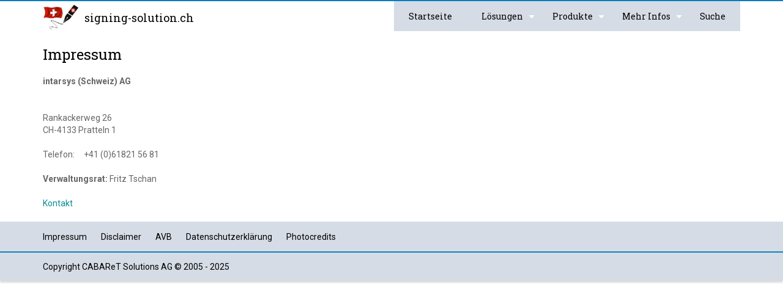

--- FILE ---
content_type: text/html; charset=UTF-8
request_url: https://www.signing-solution.ch/de/impressum
body_size: 16064
content:

<?php
?>

<!DOCTYPE html>
<html lang="de" dir="ltr" prefix="content: http://purl.org/rss/1.0/modules/content/  dc: http://purl.org/dc/terms/  foaf: http://xmlns.com/foaf/0.1/  og: http://ogp.me/ns#  rdfs: http://www.w3.org/2000/01/rdf-schema#  schema: http://schema.org/  sioc: http://rdfs.org/sioc/ns#  sioct: http://rdfs.org/sioc/types#  skos: http://www.w3.org/2004/02/skos/core#  xsd: http://www.w3.org/2001/XMLSchema# ">
  <head>
    <meta charset="utf-8" />
<meta name="Generator" content="Drupal 8 (https://www.drupal.org)" />
<meta name="MobileOptimized" content="width" />
<meta name="HandheldFriendly" content="true" />
<meta name="viewport" content="width=device-width, initial-scale=1.0" />
<link rel="shortcut icon" href="/sites/default/files/favicon.ico" type="image/vnd.microsoft.icon" />
<link rel="alternate" hreflang="de" href="https://www.signing-solution.ch/de/impressum" />
<link rel="canonical" href="/de/impressum" />
<link rel="shortlink" href="/de/node/45" />
<link rel="revision" href="/de/impressum" />

    <title>Impressum | signing-solution.ch</title>
    <style media="all">
@import url("/core/themes/stable/css/system/components/ajax-progress.module.css?ob11e2");
@import url("/core/themes/stable/css/system/components/align.module.css?ob11e2");
@import url("/core/themes/stable/css/system/components/autocomplete-loading.module.css?ob11e2");
@import url("/core/themes/stable/css/system/components/fieldgroup.module.css?ob11e2");
@import url("/core/themes/stable/css/system/components/container-inline.module.css?ob11e2");
@import url("/core/themes/stable/css/system/components/clearfix.module.css?ob11e2");
@import url("/core/themes/stable/css/system/components/details.module.css?ob11e2");
@import url("/core/themes/stable/css/system/components/hidden.module.css?ob11e2");
@import url("/core/themes/stable/css/system/components/item-list.module.css?ob11e2");
@import url("/core/themes/stable/css/system/components/js.module.css?ob11e2");
@import url("/core/themes/stable/css/system/components/nowrap.module.css?ob11e2");
@import url("/core/themes/stable/css/system/components/position-container.module.css?ob11e2");
@import url("/core/themes/stable/css/system/components/progress.module.css?ob11e2");
@import url("/core/themes/stable/css/system/components/reset-appearance.module.css?ob11e2");
@import url("/core/themes/stable/css/system/components/resize.module.css?ob11e2");
@import url("/core/themes/stable/css/system/components/sticky-header.module.css?ob11e2");
@import url("/core/themes/stable/css/system/components/tabledrag.module.css?ob11e2");
@import url("/core/themes/stable/css/system/components/tablesort.module.css?ob11e2");
@import url("/core/themes/stable/css/system/components/tree-child.module.css?ob11e2");
</style>
<style media="all">
@import url("/core/themes/classy/css/components/node.css?ob11e2");
@import url("/core/themes/classy/css/components/messages.css?ob11e2");
@import url("/themes/multipurpose_business_theme/includes/bootstrap/css/bootstrap.min.css?ob11e2");
@import url("/themes/multipurpose_business_theme/includes/bootstrap/css/docs.min.css?ob11e2");
@import url("/themes/multipurpose_business_theme/includes/owl/owl.carousel.css?ob11e2");
@import url("/themes/multipurpose_business_theme/includes/owl/owl.theme.css?ob11e2");
@import url("/themes/multipurpose_business_theme/includes/colorbox/colorbox.css?ob11e2");
@import url("/themes/multipurpose_business_theme/includes/flexslider/flexslider.css?ob11e2");
@import url("/themes/multipurpose_business_theme/css/sm-core-css.css?ob11e2");
@import url("/themes/multipurpose_business_theme/css/base.css?ob11e2");
@import url("/themes/multipurpose_business_theme/css/font-awesome.css?ob11e2");
@import url("/themes/multipurpose_business_theme/css/custom-style.css?ob11e2");
@import url("/themes/multipurpose_business_theme/css/custom-media.css?ob11e2");
</style>

    
<!--[if lte IE 8]>
<script src="/core/assets/vendor/html5shiv/html5shiv.min.js?v=3.7.3"></script>
<![endif]-->

  </head>
  <body class="path-node page-node-type-page">
    <a href="#main-content" class="visually-hidden focusable skip-link">
      Direkt zum Inhalt
    </a>
    
    
<!-- Header and Navbar -->
<header class="main-header">
  
  <div class="nav-hr hidden-sm"></div>

  <nav class="navbar navbar-default" role="navigation">
    <div class="container">
      <div class="row">
      <div class="navbar-header col-md-3">
        <button type="button" class="navbar-toggle" data-toggle="collapse" data-target="#main-navigation">
          <span></span>
          <!-- <span class="sr-only">Toggle navigation</span>
          <span class="icon-bar"></span>
          <span class="icon-bar"></span>
          <span class="icon-bar"></span> -->
        </button>
                    <div class="region region-header">
    <div id="block-multipurpose-business-theme-branding" class="site-branding block block-system block-system-branding-block">
  
    
        <div class="brand logo">
      <a href="/de" title="Startseite" rel="home" class="site-branding__logo">
        <img src="/sites/default/files/logo_0_0.jpg" alt="Startseite" />
      </a>
    </div>
        <div class="brand site-name">
              <div class="site-branding__name">
          <a href="/de" title="Startseite" rel="home">signing-solution.ch</a>
        </div>
                </div>
  </div>

  </div>

              </div>

 	  
      <!-- Navigation -->
      <div class="col-md-9">
                    <div class="region region-primary-menu">
    <nav role="navigation" aria-labelledby="block-multipurpose-business-theme-main-menu-menu" id="block-multipurpose-business-theme-main-menu">
            
  <h2 class="visually-hidden">Main navigation</h2>
  

        
              <ul class="sm menu-base-theme" id="main-menu"  class="menu nav navbar-nav">
                      <li>
        <a href="/de" data-drupal-link-system-path="&lt;front&gt;">Startseite</a>
                  </li>
                  <li>
        <a href="" data-target="#" data-toggle="dropdown">Lösungen</a>
                                  <ul>
                      <li>
        <a href="/de/signature" data-drupal-link-system-path="node/27">Signaturen</a>
                  </li>
                  <li>
        <a href="/de/siegel" data-drupal-link-system-path="node/28">Siegel</a>
                  </li>
                  <li>
        <a href="/de/Zeitstempel" title="Qualifizierte Zeitstempel" data-drupal-link-system-path="node/29">Zeitstempel</a>
                  </li>
                  <li>
        <a href="/de/Authentifizierung" data-drupal-link-system-path="node/30">Authentifizierung</a>
                  </li>
                  <li>
        <a href="/de/pdf" data-drupal-link-system-path="node/31">PDF und PDF/A</a>
                  </li>
                  <li>
        <a href="/de/e-Rechnung" data-drupal-link-system-path="node/82">Elektronische Rechnung</a>
                  </li>
                  <li>
        <a href="/de/Genehmigung-Signatur-Workflow" data-drupal-link-system-path="node/87">Signatur im Workflow</a>
                  </li>
        </ul>
  
            </li>
                  <li>
        <a href="" data-target="#" data-toggle="dropdown">Produkte</a>
                                  <ul>
                      <li>
        <a href="/de/product/slCC_client" data-drupal-link-system-path="node/78">Sign Live! signature client</a>
                  </li>
                  <li>
        <a href="/de/product/slCC_server" data-drupal-link-system-path="node/79">Sign Live! signature server</a>
                  </li>
                  <li>
        <a href="/de/signature/cloud-suite" data-drupal-link-system-path="node/37">Sign Live! cloud suite gears</a>
                  </li>
                  <li>
        <a href="/de/product/slCC_tss" data-drupal-link-system-path="node/80">Sign Live! time stamping server</a>
                  </li>
                  <li>
        <a href="/de/product/pdfa_live" data-drupal-link-system-path="node/38">PDF/A Live! client / server</a>
                  </li>
        </ul>
  
            </li>
                  <li>
        <a href="" data-target="#" data-toggle="dropdown">Mehr Infos</a>
                                  <ul>
                      <li>
        <a href="/de/node/1" data-drupal-link-system-path="node/1">Unternehmen</a>
                  </li>
                  <li>
        <a href="/de/referenzen" data-drupal-link-system-path="referenzen">Referenzen</a>
                  </li>
                  <li>
        <a href="/de/partner" data-drupal-link-system-path="partner">Partner</a>
                  </li>
                  <li>
        <a href="/de/verbaende" title="Verbände" data-drupal-link-system-path="verbaende">Verbände</a>
                  </li>
                  <li>
        <a href="/de/contact" data-drupal-link-system-path="contact">Kontakt</a>
                  </li>
        </ul>
  
            </li>
                  <li>
        <a href="/de/search" title="signing-solution.ch durchsuchen" data-drupal-link-system-path="search">Suche</a>
                  </li>
        </ul>
  


  </nav>

  </div>

            
      <!-- Search -->	  
          
      <!-- End Search --> 		
      </div>
      <!--End Navigation -->
	
	  
      </div>
    </div>
  </nav>

</header>
<!--End Header & Navbar -->


<!-- Start Slider -->
<!-- End Slider -->

<!--Highlighted-->
      <div class="container">
      <div class="row">
        <div class="col-md-12">
            <div class="region region-highlighted">
    


  </div>

        </div>
      </div>
    </div>
  <!--End Highlighted-->


<!-- Page Title -->
  <div id="page-title">
    <div id="page-title-inner">
      <!-- start: Container -->
      <div class="container">
          <div class="region region-page-title">
    <div id="block-multipurpose-business-theme-page-title" class="block block-core block-page-title-block">
  
    
      
  <h1 class="js-quickedit-page-title"><span property="schema:name">Impressum</span>
</h1>


  </div>

  </div>

      </div>
    </div>
  </div>
<!-- End Page Title ---- >


<!-- layout -->
<div id="wrapper">
  <!-- start: Container -->
  <div class="container">
    
    <!--Content top-->
          <!--End Content top-->
    
    <!--start:content -->
    <div class="row">
      <div class="col-md-12"></div>
    </div>

    <div class="row layout">
      <!--- Start Left SideBar -->
            <!---End Right SideBar -->

      <!--- Start content -->
              <div class="content_layout">
          <div class=col-md-12>
              <div class="region region-content">
    <div id="block-multipurpose-business-theme-content" class="block block-system block-system-main-block">
  
    
      
<article data-history-node-id="45" role="article" about="/de/impressum" typeof="schema:WebPage" class="node node--type-page node--view-mode-full">

  
      <span property="schema:name" content="Impressum" class="hidden"></span>


  
  <div class="node__content">
    
            <div property="schema:text"><p><strong>intarsys (Schweiz) AG</strong></p>

<p><br />
Rankackerweg 26<br />
CH-4133 Pratteln 1</p>

<p>Telefon:&nbsp;&nbsp;&nbsp;&nbsp; +41 (0)61821 56 81</p>

<p><strong>Verwaltungsrat:</strong> Fritz Tschan</p>

<p><a href="/de/contact">Kontakt</a></p>
</div>
      
  </div>

</article>

  </div>

  </div>

          </div>
        </div>
            <!---End content -->

      <!--- Start Right SideBar -->
            <!---End Right SideBar -->
      
    </div>
    <!--End Content -->

    <!--Start Content Bottom-->
        <!--End Content Bottom-->
  </div>
</div>
<!-- End layout -->


<!-- topwidget Widget -->
<!--End topwidget Widget -->


<!-- Portfolio Widget -->
<!--End Portfolio Widget -->


<!-- Start Skills -->
  <!--End skills -->


<!--showcase-->
<!--End showcase-->


<!-- Start pricetable -->
<!--End pricetable -->


<!--- Start testimonials -->
<!---End testimonials -->


<!-- Start features -->
  <!--End features -->


<!-- Start bottom -->
<!--End Bottom -->


<!-- start: Footer -->
<!--End Footer -->

<!-- Start Footer Menu -->
  <div class="footer-menu">
    <div class="container">
      <div class="row">
        <div class="col-md-6">
            <div class="region region-footer-menu">
    <nav role="navigation" aria-labelledby="block-footermenu-menu" id="block-footermenu">
            
  <h2 class="visually-hidden">Footer menu</h2>
  

        
              <ul class="menu">
                    <li class="menu-item menu-item--active-trail">
        <a href="/de/impressum" data-drupal-link-system-path="node/45" class="is-active">Impressum</a>
              </li>
                <li class="menu-item">
        <a href="/de/Disclaimer" data-drupal-link-system-path="node/46">Disclaimer</a>
              </li>
                <li class="menu-item">
        <a href="/de/AVB" data-drupal-link-system-path="node/47">AVB</a>
              </li>
                <li class="menu-item">
        <a href="/de/Datenschutzrichtlinie" data-drupal-link-system-path="node/49">Datenschutzerklärung</a>
              </li>
                <li class="menu-item">
        <a href="/de/Photocredits" data-drupal-link-system-path="node/50">Photocredits</a>
              </li>
        </ul>
  


  </nav>

  </div>

        </div>
      </div>
    </div>
  </div>
<!-- End Footer Menu -->

<div class="nav-hr hidden-sm"></div>

<div class="copyright">
  <div class="container">
    <div class="row">

      <!-- Copyright -->
      <div class="col-sm-6 col-md-6">
        <p>Copyright CABAReT Solutions AG © 2005 - 2025</p>
      </div>
      <!-- End Copyright -->
      
    </div>
  </div>
</div>

<!-- Google map -->
<!-- End Google map -->
    
    <script type="application/json" data-drupal-selector="drupal-settings-json">{"path":{"baseUrl":"\/","scriptPath":null,"pathPrefix":"de\/","currentPath":"node\/45","currentPathIsAdmin":false,"isFront":false,"currentLanguage":"de"},"pluralDelimiter":"\u0003","ajaxPageState":{"libraries":"classy\/messages,classy\/node,core\/html5shiv,multipurpose_business_theme\/bootstrap,multipurpose_business_theme\/colorbox,multipurpose_business_theme\/flexslider,multipurpose_business_theme\/global-components,multipurpose_business_theme\/owl,multipurpose_business_theme\/quicksand,system\/base","theme":"multipurpose_business_theme","theme_token":null},"ajaxTrustedUrl":[],"user":{"uid":0,"permissionsHash":"01cb99df235731121b893eb3be1dc6f87265e52b1274c71bf98083bb8dbd7dbc"}}</script>
<script src="/core/assets/vendor/domready/ready.min.js?v=1.0.8"></script>
<script src="/core/assets/vendor/jquery/jquery.min.js?v=2.1.4"></script>
<script src="/core/assets/vendor/jquery-once/jquery.once.min.js?v=2.1.1"></script>
<script src="/core/misc/drupalSettingsLoader.js?v=8.1.7"></script>
<script src="/sites/default/files/languages/de_fFqSrFGzFpbaxCxy9WqjNzfsO7uBSrXM3rT1HeZyB5A.js?ob11e2"></script>
<script src="/core/misc/drupal.js?v=8.1.7"></script>
<script src="/core/misc/progress.js?v=8.1.7"></script>
<script src="/core/modules/responsive_image/js/responsive_image.ajax.js?v=8.1.7"></script>
<script src="/core/misc/ajax.js?v=8.1.7"></script>
<script src="/themes/multipurpose_business_theme/includes/bootstrap/js/bootstrap.min.js?v=1.x"></script>
<script src="/themes/multipurpose_business_theme/includes/owl/owl.carousel.js?v=1.x"></script>
<script src="/themes/multipurpose_business_theme/includes/colorbox/jquery.colorbox-min.js?v=1.x"></script>
<script src="/themes/multipurpose_business_theme/includes/quicksand/jquery.easing.1.3.js?v=1.x"></script>
<script src="/themes/multipurpose_business_theme/includes/quicksand/jquery.quicksand.js?v=1.x"></script>
<script src="/themes/multipurpose_business_theme/includes/flexslider/jquery.flexslider-min.js?v=1.x"></script>
<script src="/themes/multipurpose_business_theme/js/jquery.smartmenus.min.js?ob11e2"></script>
<script src="/themes/multipurpose_business_theme/js/custom.js?ob11e2"></script>

  </body>
</html>


--- FILE ---
content_type: text/css
request_url: https://www.signing-solution.ch/themes/multipurpose_business_theme/includes/bootstrap/css/docs.min.css?ob11e2
body_size: 22556
content:
/*!
 * IE10 viewport hack for Surface/desktop Windows 8 bug
 * Copyright 2014-2015 Twitter, Inc.
 * Licensed under MIT (https://github.com/twbs/bootstrap/blob/master/LICENSE)
 */@-ms-viewport{width:device-width}@-o-viewport{width:device-width}@viewport{width:device-width}.hll{background-color:#ffc}.c{color:#999}.err{color:#A00;background-color:#FAA}.k{color:#069}.o{color:#555}.cm{color:#999}.cp{color:#099}.c1{color:#999}.cs{color:#999}.gd{background-color:#FCC;border:1px solid #C00}.ge{font-style:italic}.gr{color:red}.gh{color:#030}.gi{background-color:#CFC;border:1px solid #0C0}.go{color:#AAA}.gp{color:#009}.gu{color:#030}.gt{color:#9C6}.kc{color:#069}.kd{color:#069}.kn{color:#069}.kp{color:#069}.kr{color:#069}.kt{color:#078}.m{color:#F60}.s{color:#d44950}.na{color:#4f9fcf}.nb{color:#366}.nc{color:#0A8}.no{color:#360}.nd{color:#99F}.ni{color:#999}.ne{color:#C00}.nf{color:#C0F}.nl{color:#99F}.nn{color:#0CF}.nt{color:#2f6f9f}.nv{color:#033}.ow{color:#000}.w{color:#bbb}.mf{color:#F60}.mh{color:#F60}.mi{color:#F60}.mo{color:#F60}.sb{color:#C30}.sc{color:#C30}.sd{color:#C30;font-style:italic}.s2{color:#C30}.se{color:#C30}.sh{color:#C30}.si{color:#A00}.sx{color:#C30}.sr{color:#3AA}.s1{color:#C30}.ss{color:#FC3}.bp{color:#366}.vc{color:#033}.vg{color:#033}.vi{color:#033}.il{color:#F60}.css .nt+.nt,.css .o,.css .o+.nt{color:#999}/*!
 * Bootstrap Docs (http://getbootstrap.com)
 * Copyright 2011-2015 Twitter, Inc.
 * Licensed under the Creative Commons Attribution 3.0 Unported License. For
 * details, see https://creativecommons.org/licenses/by/3.0/.
 */body{position:relative}.table code{font-size:13px;font-weight:400}h2 code,h3 code,h4 code{background-color:inherit}.btn-outline{color:#563d7c;background-color:transparent;border-color:#563d7c}.btn-outline:active,.btn-outline:focus,.btn-outline:hover{color:#fff;background-color:#563d7c;border-color:#563d7c}.btn-outline-inverse{color:#fff;background-color:transparent;border-color:#cdbfe3}.btn-outline-inverse:active,.btn-outline-inverse:focus,.btn-outline-inverse:hover{color:#563d7c;text-shadow:none;background-color:#fff;border-color:#fff}.bs-docs-booticon{display:block;font-weight:500;color:#fff;text-align:center;cursor:default;background-color:#563d7c;border-radius:15%}.bs-docs-booticon-sm{width:30px;height:30px;font-size:20px;line-height:28px}.bs-docs-booticon-lg{width:144px;height:144px;font-size:108px;line-height:140px}.bs-docs-booticon-inverse{color:#563d7c;background-color:#fff}.bs-docs-booticon-outline{background-color:transparent;border:1px solid #cdbfe3}#skippy{display:block;padding:1em;color:#fff;background-color:#6f5499;outline:0}#skippy .skiplink-text{padding:.5em;outline:1px dotted}#content:focus{outline:0}.bs-docs-nav{margin-bottom:0;background-color:#fff;border-bottom:0}.bs-home-nav .bs-nav-b{display:none}.bs-docs-nav .navbar-brand,.bs-docs-nav .navbar-nav>li>a{font-weight:500;color:#563d7c}.bs-docs-nav .navbar-nav>.active>a,.bs-docs-nav .navbar-nav>.active>a:hover,.bs-docs-nav .navbar-nav>li>a:hover{color:#463265;background-color:#f9f9f9}.bs-docs-nav .navbar-toggle .icon-bar{background-color:#563d7c}.bs-docs-nav .navbar-header .navbar-toggle{border-color:#fff}.bs-docs-nav .navbar-header .navbar-toggle:focus,.bs-docs-nav .navbar-header .navbar-toggle:hover{background-color:#f9f9f9;border-color:#f9f9f9}.bs-docs-footer{padding-top:50px;padding-bottom:50px;margin-top:100px;color:#99979c;text-align:center;background-color:#2a2730}.bs-docs-footer a{color:#fff}.bs-docs-footer-links{padding-left:0;margin-bottom:20px}.bs-docs-footer-links li{display:inline-block}.bs-docs-footer-links li+li{margin-left:15px}@media (min-width:768px){.bs-docs-footer{text-align:left}.bs-docs-footer p{margin-bottom:0}}.bs-docs-header,.bs-docs-masthead{position:relative;padding:30px 0;color:#cdbfe3;text-align:center;text-shadow:0 1px 0 rgba(0,0,0,.1);background-color:#6f5499;background-image:-webkit-gradient(linear,left top,left bottom,from(#563d7c),to(#6f5499));background-image:-webkit-linear-gradient(top,#563d7c 0,#6f5499 100%);background-image:-o-linear-gradient(top,#563d7c 0,#6f5499 100%);background-image:linear-gradient(to bottom,#563d7c 0,#6f5499 100%);filter:progid:DXImageTransform.Microsoft.gradient(startColorstr='#563d7c', endColorstr='#6F5499', GradientType=0);background-repeat:repeat-x}.bs-docs-masthead .bs-docs-booticon{margin:0 auto 30px}.bs-docs-masthead h1{font-weight:300;line-height:1;color:#fff}.bs-docs-masthead .lead{margin:0 auto 30px;font-size:20px;color:#fff}.bs-docs-masthead .version{margin-top:-15px;margin-bottom:30px;color:#9783b9}.bs-docs-masthead .btn{width:100%;padding:15px 30px;font-size:20px}@media (min-width:480px){.bs-docs-masthead .btn{width:auto}}@media (min-width:768px){.bs-docs-masthead{padding:80px 0}.bs-docs-masthead h1{font-size:60px}.bs-docs-masthead .lead{font-size:24px}}@media (min-width:992px){.bs-docs-masthead .lead{width:80%;font-size:30px}}.bs-docs-header{margin-bottom:40px;font-size:20px}.bs-docs-header h1{margin-top:0;color:#fff}.bs-docs-header p{margin-bottom:0;font-weight:300;line-height:1.4}.bs-docs-header .container{position:relative}@media (min-width:768px){.bs-docs-header{padding-top:60px;padding-bottom:60px;font-size:24px;text-align:left}.bs-docs-header h1{font-size:60px;line-height:1}}@media (min-width:992px){.bs-docs-header h1,.bs-docs-header p{margin-right:380px}}.carbonad{width:auto!important;height:auto!important;padding:20px!important;margin:30px -15px -31px!important;overflow:hidden;font-size:13px!important;line-height:16px!important;text-align:left;background:0 0!important;border:solid #866ab3!important;border-width:1px 0!important}.carbonad-img{margin:0!important}.carbonad-tag,.carbonad-text{display:block!important;float:none!important;width:auto!important;height:auto!important;margin-left:145px!important;font-family:"Helvetica Neue",Helvetica,Arial,sans-serif!important}.carbonad-text{padding-top:0!important}.carbonad-tag{color:inherit!important;text-align:left!important}.carbonad-tag a,.carbonad-text a{color:#fff!important}.carbonad #azcarbon>img{display:none}@media (min-width:480px){.carbonad{width:330px!important;margin:20px auto!important;border-width:1px!important;border-radius:4px}.bs-docs-masthead .carbonad{margin:50px auto 0!important}}@media (min-width:768px){.carbonad{margin-right:0!important;margin-left:0!important}}@media (min-width:992px){.carbonad{position:absolute;top:0;right:15px;width:330px!important;padding:15px!important;margin:0!important}.bs-docs-masthead .carbonad{position:static}}.bs-docs-featurette{padding-top:40px;padding-bottom:40px;font-size:16px;line-height:1.5;color:#555;text-align:center;background-color:#fff;border-bottom:1px solid #e5e5e5}.bs-docs-featurette+.bs-docs-footer{margin-top:0;border-top:0}.bs-docs-featurette-title{margin-bottom:5px;font-size:30px;font-weight:400;color:#333}.half-rule{width:100px;margin:40px auto}.bs-docs-featurette h3{margin-bottom:5px;font-weight:400;color:#333}.bs-docs-featurette-img{display:block;margin-bottom:20px;color:#333}.bs-docs-featurette-img:hover{color:#337ab7;text-decoration:none}.bs-docs-featurette-img img{display:block;margin-bottom:15px}@media (min-width:480px){.bs-docs-featurette .img-responsive{margin-top:30px}}@media (min-width:768px){.bs-docs-featurette{padding-top:100px;padding-bottom:100px}.bs-docs-featurette-title{font-size:40px}.bs-docs-featurette .lead{max-width:80%;margin-right:auto;margin-left:auto}.bs-docs-featurette .img-responsive{margin-top:0}}.bs-docs-featured-sites{margin-right:-1px;margin-left:-1px}.bs-docs-featured-sites .col-xs-6{padding:1px}.bs-docs-featured-sites .img-responsive{margin-top:0}@media (min-width:768px){.bs-docs-featured-sites .col-sm-3:first-child img{border-top-left-radius:4px;border-bottom-left-radius:4px}.bs-docs-featured-sites .col-sm-3:last-child img{border-top-right-radius:4px;border-bottom-right-radius:4px}}.bs-examples .thumbnail{margin-bottom:10px}.bs-examples h4{margin-bottom:5px}.bs-examples p{margin-bottom:20px}@media (max-width:480px){.bs-examples{margin-right:-10px;margin-left:-10px}.bs-examples>[class^=col-]{padding-right:10px;padding-left:10px}}.bs-docs-sidebar.affix{position:static}@media (min-width:768px){.bs-docs-sidebar{padding-left:20px}}.bs-docs-sidenav{margin-top:20px;margin-bottom:20px}.bs-docs-sidebar .nav>li>a{display:block;padding:4px 20px;font-size:13px;font-weight:500;color:#767676}.bs-docs-sidebar .nav>li>a:focus,.bs-docs-sidebar .nav>li>a:hover{padding-left:19px;color:#563d7c;text-decoration:none;background-color:transparent;border-left:1px solid #563d7c}.bs-docs-sidebar .nav>.active:focus>a,.bs-docs-sidebar .nav>.active:hover>a,.bs-docs-sidebar .nav>.active>a{padding-left:18px;font-weight:700;color:#563d7c;background-color:transparent;border-left:2px solid #563d7c}.bs-docs-sidebar .nav .nav{display:none;padding-bottom:10px}.bs-docs-sidebar .nav .nav>li>a{padding-top:1px;padding-bottom:1px;padding-left:30px;font-size:12px;font-weight:400}.bs-docs-sidebar .nav .nav>li>a:focus,.bs-docs-sidebar .nav .nav>li>a:hover{padding-left:29px}.bs-docs-sidebar .nav .nav>.active:focus>a,.bs-docs-sidebar .nav .nav>.active:hover>a,.bs-docs-sidebar .nav .nav>.active>a{padding-left:28px;font-weight:500}.back-to-top,.bs-docs-theme-toggle{display:none;padding:4px 10px;margin-top:10px;margin-left:10px;font-size:12px;font-weight:500;color:#999}.back-to-top:hover,.bs-docs-theme-toggle:hover{color:#563d7c;text-decoration:none}.bs-docs-theme-toggle{margin-top:0}@media (min-width:768px){.back-to-top,.bs-docs-theme-toggle{display:block}}@media (min-width:992px){.bs-docs-sidebar .nav>.active>ul{display:block}.bs-docs-sidebar.affix,.bs-docs-sidebar.affix-bottom{width:213px}.bs-docs-sidebar.affix{position:fixed;top:20px}.bs-docs-sidebar.affix-bottom{position:absolute}.bs-docs-sidebar.affix .bs-docs-sidenav,.bs-docs-sidebar.affix-bottom .bs-docs-sidenav{margin-top:0;margin-bottom:0}}@media (min-width:1200px){.bs-docs-sidebar.affix,.bs-docs-sidebar.affix-bottom{width:263px}}.bs-docs-section{margin-bottom:60px}.bs-docs-section:last-child{margin-bottom:0}h1[id]{padding-top:20px;margin-top:0}.bs-callout{padding:20px;margin:20px 0;border:1px solid #eee;border-left-width:5px;border-radius:3px}.bs-callout h4{margin-top:0;margin-bottom:5px}.bs-callout p:last-child{margin-bottom:0}.bs-callout code{border-radius:3px}.bs-callout+.bs-callout{margin-top:-5px}.bs-callout-danger{border-left-color:#ce4844}.bs-callout-danger h4{color:#ce4844}.bs-callout-warning{border-left-color:#aa6708}.bs-callout-warning h4{color:#aa6708}.bs-callout-info{border-left-color:#1b809e}.bs-callout-info h4{color:#1b809e}.color-swatches{margin:0 -5px;overflow:hidden}.color-swatch{float:left;width:60px;height:60px;margin:0 5px;border-radius:3px}@media (min-width:768px){.color-swatch{width:100px;height:100px}}.color-swatches .gray-darker{background-color:#222}.color-swatches .gray-dark{background-color:#333}.color-swatches .gray{background-color:#555}.color-swatches .gray-light{background-color:#999}.color-swatches .gray-lighter{background-color:#eee}.color-swatches .brand-primary{background-color:#337ab7}.color-swatches .brand-success{background-color:#5cb85c}.color-swatches .brand-warning{background-color:#f0ad4e}.color-swatches .brand-danger{background-color:#d9534f}.color-swatches .brand-info{background-color:#5bc0de}.color-swatches .bs-purple{background-color:#563d7c}.color-swatches .bs-purple-light{background-color:#c7bfd3}.color-swatches .bs-purple-lighter{background-color:#e5e1ea}.color-swatches .bs-gray{background-color:#f9f9f9}.bs-team .team-member{line-height:32px;color:#555}.bs-team .team-member:hover{color:#333;text-decoration:none}.bs-team .github-btn{float:right;width:180px;height:20px;margin-top:6px}.bs-team img{float:left;width:32px;margin-right:10px;border-radius:4px}.bs-docs-browser-bugs td p{margin-bottom:0}.bs-docs-browser-bugs th:first-child{width:18%}.show-grid{margin-bottom:15px}.show-grid [class^=col-]{padding-top:10px;padding-bottom:10px;background-color:#eee;background-color:rgba(86,61,124,.15);border:1px solid #ddd;border:1px solid rgba(86,61,124,.2)}.bs-example{position:relative;padding:45px 15px 15px;margin:0 -15px 15px;border-color:#e5e5e5 #eee #eee;border-style:solid;border-width:1px 0;-webkit-box-shadow:inset 0 3px 6px rgba(0,0,0,.05);box-shadow:inset 0 3px 6px rgba(0,0,0,.05)}.bs-example:after{position:absolute;top:15px;left:15px;font-size:12px;font-weight:700;color:#959595;text-transform:uppercase;letter-spacing:1px;content:"Example"}.bs-example-padded-bottom{padding-bottom:24px}.bs-example+.highlight,.bs-example+.zero-clipboard+.highlight{margin:-15px -15px 15px;border-width:0 0 1px;border-radius:0}@media (min-width:768px){.bs-example{margin-right:0;margin-left:0;background-color:#fff;border-color:#ddd;border-width:1px;border-radius:4px 4px 0 0;-webkit-box-shadow:none;box-shadow:none}.bs-example+.highlight,.bs-example+.zero-clipboard+.highlight{margin-top:-16px;margin-right:0;margin-left:0;border-width:1px;border-bottom-right-radius:4px;border-bottom-left-radius:4px}.bs-example-standalone{border-radius:4px}}.bs-example .container{width:auto}.bs-example>.alert:last-child,.bs-example>.form-control:last-child,.bs-example>.jumbotron:last-child,.bs-example>.list-group:last-child,.bs-example>.navbar:last-child,.bs-example>.panel:last-child,.bs-example>.progress:last-child,.bs-example>.table-responsive:last-child>.table,.bs-example>.table:last-child,.bs-example>.well:last-child,.bs-example>blockquote:last-child,.bs-example>ol:last-child,.bs-example>p:last-child,.bs-example>ul:last-child{margin-bottom:0}.bs-example>p>.close{float:none}.bs-example-type .table .type-info{color:#767676;vertical-align:middle}.bs-example-type .table td{padding:15px 0;border-color:#eee}.bs-example-type .table tr:first-child td{border-top:0}.bs-example-type h1,.bs-example-type h2,.bs-example-type h3,.bs-example-type h4,.bs-example-type h5,.bs-example-type h6{margin:0}.bs-example-bg-classes p{padding:15px}.bs-example>.img-circle,.bs-example>.img-rounded,.bs-example>.img-thumbnail{margin:5px}.bs-example>.table-responsive>.table{background-color:#fff}.bs-example>.btn,.bs-example>.btn-group{margin-top:5px;margin-bottom:5px}.bs-example>.btn-toolbar+.btn-toolbar{margin-top:10px}.bs-example-control-sizing input[type=text]+input[type=text],.bs-example-control-sizing select{margin-top:10px}.bs-example-form .input-group{margin-bottom:10px}.bs-example>textarea.form-control{resize:vertical}.bs-example>.list-group{max-width:400px}.bs-example .navbar:last-child{margin-bottom:0}.bs-navbar-bottom-example,.bs-navbar-top-example{z-index:1;padding:0;overflow:hidden}.bs-navbar-bottom-example .navbar-header,.bs-navbar-top-example .navbar-header{margin-left:0}.bs-navbar-bottom-example .navbar-fixed-bottom,.bs-navbar-top-example .navbar-fixed-top{position:relative;margin-right:0;margin-left:0}.bs-navbar-top-example{padding-bottom:45px}.bs-navbar-top-example:after{top:auto;bottom:15px}.bs-navbar-top-example .navbar-fixed-top{top:-1px}.bs-navbar-bottom-example{padding-top:45px}.bs-navbar-bottom-example .navbar-fixed-bottom{bottom:-1px}.bs-navbar-bottom-example .navbar{margin-bottom:0}@media (min-width:768px){.bs-navbar-bottom-example .navbar-fixed-bottom,.bs-navbar-top-example .navbar-fixed-top{position:absolute}}.bs-example .pagination{margin-top:10px;margin-bottom:10px}.bs-example>.pager{margin-top:0}.bs-example-modal{background-color:#f5f5f5}.bs-example-modal .modal{position:relative;top:auto;right:auto;bottom:auto;left:auto;z-index:1;display:block}.bs-example-modal .modal-dialog{left:auto;margin-right:auto;margin-left:auto}.bs-example>.dropdown>.dropdown-toggle{float:left}.bs-example>.dropdown>.dropdown-menu{position:static;display:block;margin-bottom:5px;clear:left}.bs-example-tabs .nav-tabs{margin-bottom:15px}.bs-example-tooltips{text-align:center}.bs-example-tooltips>.btn{margin-top:5px;margin-bottom:5px}.bs-example-tooltip .tooltip{position:relative;display:inline-block;margin:10px 20px;opacity:1}.bs-example-popover{padding-bottom:24px;background-color:#f9f9f9}.bs-example-popover .popover{position:relative;display:block;float:left;width:260px;margin:20px}.scrollspy-example{position:relative;height:200px;margin-top:10px;overflow:auto}.bs-example>.nav-pills-stacked-example{max-width:300px}#collapseExample .well{margin-bottom:0}.bs-events-table>tbody>tr>td:first-child,.bs-events-table>thead>tr>th:first-child{white-space:nowrap}.bs-events-table>thead>tr>th:first-child{width:150px}.js-options-table>thead>tr>th:nth-child(1),.js-options-table>thead>tr>th:nth-child(2){width:100px}.js-options-table>thead>tr>th:nth-child(3){width:50px}.highlight{padding:9px 14px;margin-bottom:14px;background-color:#f7f7f9;border:1px solid #e1e1e8;border-radius:4px}.highlight pre{padding:0;margin-top:0;margin-bottom:0;word-break:normal;white-space:nowrap;background-color:transparent;border:0}.highlight pre code{font-size:inherit;color:#333}.highlight pre code:first-child{display:inline-block;padding-right:45px}.table-responsive .highlight pre{white-space:normal}.bs-table th small,.responsive-utilities th small{display:block;font-weight:400;color:#999}.responsive-utilities tbody th{font-weight:400}.responsive-utilities td{text-align:center}.responsive-utilities td.is-visible{color:#468847;background-color:#dff0d8!important}.responsive-utilities td.is-hidden{color:#ccc;background-color:#f9f9f9!important}.responsive-utilities-test{margin-top:5px}.responsive-utilities-test .col-xs-6{margin-bottom:10px}.responsive-utilities-test span{display:block;padding:15px 10px;font-size:14px;font-weight:700;line-height:1.1;text-align:center;border-radius:4px}.hidden-on .col-xs-6 .hidden-lg,.hidden-on .col-xs-6 .hidden-md,.hidden-on .col-xs-6 .hidden-sm,.hidden-on .col-xs-6 .hidden-xs,.visible-on .col-xs-6 .hidden-lg,.visible-on .col-xs-6 .hidden-md,.visible-on .col-xs-6 .hidden-sm,.visible-on .col-xs-6 .hidden-xs{color:#999;border:1px solid #ddd}.hidden-on .col-xs-6 .visible-lg-block,.hidden-on .col-xs-6 .visible-md-block,.hidden-on .col-xs-6 .visible-sm-block,.hidden-on .col-xs-6 .visible-xs-block,.visible-on .col-xs-6 .visible-lg-block,.visible-on .col-xs-6 .visible-md-block,.visible-on .col-xs-6 .visible-sm-block,.visible-on .col-xs-6 .visible-xs-block{color:#468847;background-color:#dff0d8;border:1px solid #d6e9c6}.bs-glyphicons{margin:0 -10px 20px;overflow:hidden}.bs-glyphicons-list{padding-left:0;list-style:none}.bs-glyphicons li{float:left;width:25%;height:115px;padding:10px;font-size:10px;line-height:1.4;text-align:center;background-color:#f9f9f9;border:1px solid #fff}.bs-glyphicons .glyphicon{margin-top:5px;margin-bottom:10px;font-size:24px}.bs-glyphicons .glyphicon-class{display:block;text-align:center;word-wrap:break-word}.bs-glyphicons li:hover{color:#fff;background-color:#563d7c}@media (min-width:768px){.bs-glyphicons{margin-right:0;margin-left:0}.bs-glyphicons li{width:12.5%;font-size:12px}}.bs-customizer .toggle{float:right;margin-top:25px}.bs-customizer label{margin-top:10px;font-weight:500;color:#555}.bs-customizer h2{padding-top:30px;margin-top:0;margin-bottom:5px}.bs-customizer h3{margin-bottom:0}.bs-customizer h4{margin-top:15px;margin-bottom:0}.bs-customizer .bs-callout h4{margin-top:0;margin-bottom:5px}.bs-customizer input[type=text]{font-family:Menlo,Monaco,Consolas,"Courier New",monospace;background-color:#fafafa}.bs-customizer .help-block{margin-bottom:5px;font-size:12px}#less-section label{font-weight:400}.bs-customize-download .btn-outline{padding:20px}.bs-customizer-alert{position:fixed;top:0;right:0;left:0;z-index:1030;padding:15px 0;color:#fff;background-color:#d9534f;border-bottom:1px solid #b94441;-webkit-box-shadow:inset 0 1px 0 rgba(255,255,255,.25);box-shadow:inset 0 1px 0 rgba(255,255,255,.25)}.bs-customizer-alert .close{margin-top:-4px;font-size:24px}.bs-customizer-alert p{margin-bottom:0}.bs-customizer-alert .glyphicon{margin-right:5px}.bs-customizer-alert pre{margin:10px 0 0;color:#fff;background-color:#a83c3a;border-color:#973634;-webkit-box-shadow:inset 0 2px 4px rgba(0,0,0,.05),0 1px 0 rgba(255,255,255,.1);box-shadow:inset 0 2px 4px rgba(0,0,0,.05),0 1px 0 rgba(255,255,255,.1)}.bs-dropzone{position:relative;padding:20px;margin-bottom:20px;color:#777;text-align:center;border:2px dashed #eee;border-radius:4px}.bs-dropzone .import-header{margin-bottom:5px}.bs-dropzone .glyphicon-download-alt{font-size:40px}.bs-dropzone hr{width:100px}.bs-dropzone .lead{margin-bottom:10px;font-weight:400;color:#333}#import-manual-trigger{cursor:pointer}.bs-dropzone p:last-child{margin-bottom:0}.bs-brand-logos{display:table;width:100%;margin-bottom:15px;overflow:hidden;color:#563d7c;background-color:#f9f9f9;border-radius:4px}.bs-brand-item{padding:60px 0;text-align:center}.bs-brand-item+.bs-brand-item{border-top:1px solid #fff}.bs-brand-logos .inverse{color:#fff;background-color:#563d7c}.bs-brand-item h1,.bs-brand-item h3{margin-top:0;margin-bottom:0}.bs-brand-item .bs-docs-booticon{margin-right:auto;margin-left:auto}.bs-brand-item .glyphicon{width:30px;height:30px;margin:10px auto -10px;line-height:30px;color:#fff;border-radius:50%}.bs-brand-item .glyphicon-ok{background-color:#5cb85c}.bs-brand-item .glyphicon-remove{background-color:#d9534f}@media (min-width:768px){.bs-brand-item{display:table-cell;width:1%}.bs-brand-item+.bs-brand-item{border-top:0;border-left:1px solid #fff}.bs-brand-item h1{font-size:60px}}.zero-clipboard{position:relative;display:none}.btn-clipboard{position:absolute;top:0;right:0;z-index:10;display:block;padding:5px 8px;font-size:12px;color:#767676;cursor:pointer;background-color:#fff;border:1px solid #e1e1e8;border-radius:0 4px 0 4px}.btn-clipboard-hover{color:#fff;background-color:#563d7c;border-color:#563d7c}@media (min-width:768px){.zero-clipboard{display:block}.bs-example+.zero-clipboard .btn-clipboard{top:-16px;border-top-right-radius:0}}.anchorjs-link{color:inherit}@media (max-width:480px){.anchorjs-link{display:none}}:hover>.anchorjs-link{opacity:.75;-webkit-transition:color .16s linear;-o-transition:color .16s linear;transition:color .16s linear}.anchorjs-link:focus,:hover>.anchorjs-link:hover{text-decoration:none;opacity:1}#focusedInput{border-color:#ccc;border-color:rgba(82,168,236,.8);outline:0;outline:thin dotted\9;-webkit-box-shadow:0 0 8px rgba(82,168,236,.6);box-shadow:0 0 8px rgba(82,168,236,.6)}
/*# sourceMappingURL=docs.min.css.map */

.v4-tease {
  display: block;
  padding: 15px 20px;
  font-weight: bold;
  color: #fff;
  text-align: center;
  background-color: #0275d8;
}
.v4-tease:hover {
  color: #fff;
  text-decoration: none;
  background-color: #0269c2;
}


--- FILE ---
content_type: text/css
request_url: https://www.signing-solution.ch/themes/multipurpose_business_theme/css/custom-style.css?ob11e2
body_size: 20389
content:
@import url(https://fonts.googleapis.com/css?family=Roboto:400,300,100,500,700);
@import url(https://fonts.googleapis.com/css?family=Roboto+Slab:400,300,700);

/* --------------------------------------------- 
* Filename:     custom-style.css
* Version:      1.0.0 (2016-01-30)
* Website:      http://www.zymphonies.com
* Description:  Global Styles
* Author:       Zymphonies Team
                info@zymphonies.com
-----------------------------------------------*/

body{
  font-family: 'Roboto', sans-serif;
  font-size: 14px;
  overflow-x: hidden;
  color: #666;
}

p{ margin: 0 0 20px 0; }

.h1, .h2, .h3, h1, h2, h3{
  font-family: 'Roboto Slab', serif;
  font-weight: normal;
}

h1, .h1{ font-size: 24px; color: #000; }

h2, .h2{ font-size: 20px; color: #000; }

h3, .h3{ font-size: 18px; color: #000; }

img{ max-width: 100%; }

ol, ul{ padding-left: 20px; }

a{ color: #078D92; }

a:hover{ color: #1bd3df; }

ul.links.inline{
  padding: 0;
}

ul.links.inline li{
  list-style: none;
}

.block{
  margin-bottom: 20px;
}

.widget-group{
  padding: 0;
}

/*Bootstrap*/

.list-group-item{
  border-color: #eee;
}

/*Main Header*/

.main-header{
  background: #ffffff;
  font-family: 'Roboto Slab', serif;
  padding-bottom: 5px;
  z-index: 999;
  position: relative;

}

.main-header .navbar{
  margin: 0;
  border: 0;
  border-radius: 0;
  background: none;
}

.main-header .block{
  margin: 0;
}

.main-banner{
  color: #fff;
  background-size: cover;
  position: absolute;
  bottom: 20%;
  top: 10%;
  left: 5%;
  right: 50%;
}

.main-banner:after{
  content: "";
  position: absolute;
  top: 10%;
  left: 0%;
  right: 0%;
  bottom: 0%;
  background: rgba(0,0,0, 0.2);
}

header nav{
  background: none;
  border: 0;
  margin: 0;
  position: relative;
  z-index: 2;
}

.main-banner .region{
  position: relative;
  z-index: 2;
}

/*Region Header*/

.site-branding{
  margin: 0;
  padding: 5px 0;
}

.brand.logo{
  margin-right: 5px;
}

.region-header .brand{
  display: inline-block;
  vertical-align: middle;
  line-height: 100%;
}

.site-name a{
  font-size: 18px;
  color: #000000;
  line-height: 100%;
}

.site-name a:hover{
  text-decoration: none;
}

/*Banner*/

.welcome-banner-text{
  text-align: center;
  line-height: 160%;
  max-width: 600px;
  padding: 50px 0;
}

.welcome-banner-text h2{
  font-size: 42px;
  font-weight: 300;
  color: #fff;
}

/*Top Widget*/

.topwidget{
  text-align: center;
  padding: 50px 0;
  font-size: 14px;
}

.topwidget .fa{
  font-size: 40px;
  background: #0288d1;
  width: 80px;
  height: 80px;
  padding: 20px;
  border-radius: 50%;
  color: #fff;
  margin-bottom: 20px;
  box-shadow: 2px 2px 0px #ddd;
  -moz-box-shadow: 2px 2px 0px #ddd;
  -webkit-box-shadow: 2px 2px 0px #ddd;
}

.topwidget h2{
  margin-top: 0;
}

/*Portfolio*/

.portfolio{
  background: #FDFDFD;
  border-width: 1px 0;
  border-style: solid;
  border-color: #eee;
}

/*Footer Widget*/

.footerwidget{
  background: #d6dce5;
  color: #000;
  border-bottom: 1px solid rgba(0, 0, 0, 0.2);
}

.footerwidget img.left{
  float: left;
  margin: 10px 10px 0 0;
}

.copyright{
  background: #d6dce5;
  color: #000;
  position: relative;
  z-index: 1;
  -webkit-box-shadow: 0 3px 3px rgba(0, 0, 0, 0.15);
  -moz-box-shadow: 0 3px 3px rgba(0, 0, 0, 0.15);
  box-shadow: 0 3px 3px rgba(0, 0, 0, 0.15);
}

.copyright p{
  margin: 13px 0;
}

.copyright a{
  color: #8CD1F7;
}

.footerwidget h2,
.footerwidget .h2{
  color: #000;
}

ul.footer_links,
.footerwidget ul,
.block-views-blockcomments-recent-block-1 ul{
  padding: 0;
}

.footerwidget ul.footer_links li,
.footerwidget ul li,
.block-views-blockcomments-recent-block-1 ul li{
  display: block;
  padding: 10px 35px 10px 0;
  border-bottom: 1px solid #0278b8;
}

ul.footer_links li,
.sidebar .block-views-blockcomments-recent-block-1 ul li{
  display: block;
  padding: 10px 35px 10px 0;
  border-bottom: 1px solid #eee;
}

ul.footer_links li:last-child,
.footerwidget ul li:last-child,
.block-views-blockcomments-recent-block-1 ul li:last-child{
  border: 0;
}

.footerwidget ul li a{
  color: #000;
}

.footerwidget .views-field-changed,
.block-views-blockcomments-recent-block-1 .views-field-changed{
  display: block;
}

.views-field-changed .field-content{
  background: #035988;
  padding: 1px 5px;
  border-radius: 3px;
  font-size: 9px;
  color: #fff;
  display: inline-block;
}

/* Bottom Widgets*/

.bottom-widgets{
  text-align: center;
  background: #FDFDFD;
  border-width: 1px 0;
  border-style: solid;
  border-color: #eee;
}

.bottom-widgets .region{
  padding: 10px;
  background: #fff;
  box-shadow: 0 1px 2px rgba(0, 0, 0, 0.3);
}

/*Footer Menu*/

.footer-menu{
  margin: 0;
  border: 0;
  background: #d6dce5;
  color: #000;
  border-top: 1px solid rgba(255, 255, 255, 0.1);
}

.footer-menu ul{
  margin: 10px 0;
  padding: 0;
}

.footer-menu nav li{
  display: inline-block;
}

.footer-menu nav li a{
  display: block;
  padding: 4px 20px 4px 0;
  color: #000;
}

.google-map-wrap{
  position: relative;
}

.google-map-wrap p,
.google-map-wrap .block{
  margin: 0;
}

.google-map-wrap iframe{
  display: block;
}

.contact-address{
  padding: 20px;
  background: white;
  border: 1px solid #CCC;
  -webkit-box-shadow: 0 5px 25px rgba(0, 0, 0, 0.5);
  box-shadow: 0 5px 25px rgba(0, 0, 0, 0.5);
  position: absolute;
  top: 20px;
  right: 20px;
  width: 100%;
  z-index: 99;
  position: static;
}

.contact-address p{
  margin-bottom: 10px;
}

.contact-address .fa{
  display: inline-block;
  height: 30px;
  width: 30px;
  border-radius: 50%;
  margin-right: 5px;
  text-align: center;
  line-height: 30px;
  font-size: 12px;
  background: #d6dce5;
  color: black;
}

/*Credit Link*/

.credit-link{
  text-align: left;
}

/*Social Media*/

.social-media{
  overflow: hidden;
  text-align: center;
  margin-bottom: 10px;
}

.social-media a {
  width: 22px;
  height: 24px;
  color: #fff;
  display: inline-block;
  margin: 0;
  text-align: center;
  font-size: 12px;
  line-height: 230%;
  vertical-align: middle;
}

.social-media a:hover{
  opacity: .6;
}

/*FORM*/

input, button, select, textarea{
  padding: 10px;
  border: 1px solid #C7C7C7;
}

input[type=file] {
  border: 0;
  padding: 5px 0;
}

.contact-message-form label{
  display: block;
}

.btn, 
input[type="submit"]{
  border-color: rgba(0, 0, 0, 0.1);
  background: #d6dce5;
  background-image: -webkit-linear-gradient(top, #d4d7ee 0%, #bec4cc 100%);
  background-image: -o-linear-gradient(top, #d4d7ee 0%, #bec4cc 100%);
  background-image: linear-gradient(to bottom, #d4d7ee 0%, #bec4cc 100%);
  background-repeat: repeat-x;
  filter: progid:DXImageTransform.Microsoft.gradient(startColorstr='#ffd4d7ee', endColorstr='#ffbec4cc', GradientType=0);
  color: black;
  text-shadow: 0 -1px 0 rgba(0, 0, 0, 0.2);
  padding: 5px 10px;
}

.btn:hover, 
input[type="submit"]:hover{
  border-color: rgba(0, 0, 0, 0.1);
  background: #0288d1;
  background-image: -webkit-linear-gradient(top, #027fc3 0%, #028eda 100%);
  background-image: -o-linear-gradient(top, #027fc3 0%, #028eda 100%);
  background-image: linear-gradient(to bottom, #027fc3 0%, #028eda 100%);
  background-repeat: repeat-x;
  filter: progid:DXImageTransform.Microsoft.gradient(startColorstr='#ff027fc3', endColorstr='#ff028eda', GradientType=0);
  color: white;
  outline: none;
}

.btn-primary{
  border-color: rgba(0, 0, 0, 0.1);
  background: #e7e7e7;
  background-image: -webkit-linear-gradient(top, #eeeeee 0%, #dddddd 100%);
  background-image: -o-linear-gradient(top, #eeeeee 0%, #dddddd 100%);
  background-image: linear-gradient(to bottom, #eeeeee 0%, #dddddd 100%);
  background-repeat: repeat-x;
  filter: progid:DXImageTransform.Microsoft.gradient(startColorstr='#ffeeeeee', endColorstr='#ffdddddd', GradientType=0);
  color: #333333;
  outline: none;
}

.btn-primary:hover{
  border-color: rgba(0, 0, 0, 0.1);
  background: #e7e7e7;
  background-image: -webkit-linear-gradient(top, #eeeeee 0%, #dddddd 100%);
  background-image: -o-linear-gradient(top, #eeeeee 0%, #dddddd 100%);
  background-image: linear-gradient(to bottom, #eeeeee 0%, #dddddd 100%);
  background-repeat: repeat-x;
  filter: progid:DXImageTransform.Microsoft.gradient(startColorstr='#ffeeeeee', endColorstr='#ffdddddd', GradientType=0);
  color: #333333;
  outline: none;
}

/*FRONT PAGE*/

.path-frontpage .content_layout {
  text-align: center;
}

.path-frontpage .feed-icon{
  display: none;
}

.path-frontpage .node__content{
  font-size: 14px;
  max-width: 850px;
  margin: 0 auto;
}

/*MENU*/

.navbar-default .navbar-toggle,
.navbar-default .navbar-toggle:hover,
.navbar-default .navbar-toggle:focus{
  background: #d6dce5;
  margin: 11px 0;
  border: 0;
}

.navbar-toggle { 
  cursor: pointer; 
  padding: 10px 35px 16px 0px; 
}

.navbar-toggle span, 
.navbar-toggle span:before, 
.navbar-toggle span:after {  
  cursor: pointer;  
  border-radius: 1px;  
  height: 4px;  
  width: 30px;  
  background: white;  
  position: absolute;  
  display: block;  
  content: '';
}

.navbar-toggle span:before {
  top: -10px;
}

.navbar-toggle span:after {
  bottom: -10px;
}

.navbar-toggle span, 
.navbar-toggle span:before, 
.navbar-toggle span:after {
  transition: all 500ms ease-in-out;
}

.navbar-toggle.openMenu span {
  background-color: transparent;
}

.navbar-toggle.openMenu span:before, 
.navbar-toggle.openMenu span:after {
  top: 0;
}

.navbar-toggle.openMenu span:before {
  transform: rotate(45deg);
}

.navbar-toggle.openMenu span:after {
  transform: rotate(-45deg);
}

nav h2{
  display: none;
}

.menu-base-theme li a{
  background: #FBFBFB;
}

.menu-base-theme li ul li a{
  font-family: 'Roboto', sans-serif;
  color: #262626;
}

.main-menu {
  position: relative;
  z-index: 9999;
}

.region-primary-menu{
  display: none;
  background: #fff;
  border-radius: 3px;
  width: 100%;
}

.menu-base-theme a{
  border-bottom: 1px solid #EEF0F7;
}

.menu-base-theme a span.sub-arrow{
  color: #999;
  font-size: 22px;
  padding: 5px;
  border-radius: 2px;
  border: 1px solid #DCDCDC;
  background: #EFEFEF;
} 

.navbar-toggle{
  z-index: 999;
}

.topnav-wrap{
  border-bottom: 1px solid #fff;
  margin-bottom: 5px;
  padding-top: 10px;
  background: #005888;
  font-size: 10px;
}

/*Breadcrumb*/

.breadcrumb{
  background: none;
  padding: 0;
  border-bottom: 1px solid #eee;
}

.breadcrumb ul{
  padding: 0;
  margin-bottom: 5px;
}

.breadcrumb ul li{
  display: inline-block;
}

.region-breadcrumb .block{
  margin: 0;
  font-size: 11px;
}

/*Search Form*/

.region-search{
  display: none;
}

#search-block-form{
  display: table;
  min-width: 100px;
  margin: 0 auto;
}

#search-block-form .form-item,
#search-block-form .form-actions{
  display: table-cell;
  vertical-align: middle;
  background: #d6dce5;
}

.block-search input{
  width: 100%;
  padding: 6px;
  border: 0;
}

.block-search input.form-submit{
  padding: 11px 10px;
  background: url(../images/search.png) #d6dce5 center no-repeat;
  border: 0;
  font-size: 0;
  height: 50px;
}

.block-search input.form-submit:hover{
  background-color: #13A0EC;
}

/*Demo Typography*/

.bd-example {
  position: relative;
  padding: 20px;
  border: 2px solid #f7f7f9;
}

.highlight{
  padding: 20px;
  background-color: #f7f7f9;
}

.highlight pre{
  border: 0;
  background: none;
}

.bd-example-type .table tr:first-child td {
  border-top: 0;
}

.bd-example-type h1, 
.bd-example-type h2, 
.bd-example-type h3, 
.bd-example-type h4, 
.bd-example-type h5, 
.bd-example-type h6 {
  margin: 0;
}

.bd-example-type .table td {
  padding: 15px 0;
  border-color: #eee;
}

/*Contact form*/

.path-contact{}

.contact-message-feedback-form{
  max-width: 650px;
  margin: 0 auto;
  border: 1px solid #EEE;
  padding: 10px 30px;
  background: #FDFDFD;
}

.contact-message-feedback-form .form-text,
.contact-message-feedback-form .form-email,
.contact-message-feedback-form .form-textarea{
  width: 100%;
}

/*User login form*/

.user-login-form,
.user-form,
.user-pass,
.block-404{
  max-width: 400px;
  margin: 40px auto;
  padding: 15px 30px;
  background: white;
  border: 1px solid #DDD;
  border-radius: 6px;
}

.block-404{
  margin: 80px auto;
}

.user-login-form .form-text,
.user-login-form .form-email,
.user-form .form-text,
.user-form .form-email,
.user-pass .form-text{
  width: 100%;
}

.user-login-form .form-submit,
.user-pass .form-submit,
.user-form .form-submit{
  width: 100%;
  padding: 8px;
  font-size: 14px;
}

.block-local-tasks-block{
  display: none;
}

.user-form .js-form-type-managed-file .description{
  display: none;
}

.form-composite > .fieldset-wrapper > .description, 
.form-item .description {
  font-size: 11px;
  color: #999;
  font-style: italic;
}

/*Maintainance*/

.maintenance-page{
  background: url(../images/maintenance-bg.png) #66CBFF center no-repeat;
  color: #fff;
  text-align: center;
  padding-top: 220px;
  padding-bottom: 100px;
  font-size: 18px;
  color: #000;
}

.maintenance-msg {
  margin: 20px 0;
  background: rgba(242, 244, 207, 0.88);
  padding: 20px 30px;
  display: inline-block;
  color: #404040;
  border: 1px solid #fff;
  box-shadow: 5px 5px 0px #FFFFFF;
  font-size: 14px;
}

.maintenance-msg h1{
  text-transform: uppercase;
  font-weight: bold;
}

.maintenance-page .brand,
.maintenance-page .name-and-slogan{
  display: inline-block;
  vertical-align: middle;
}

.maintenance-page .site-name a{
  color: #404040;
}

.maintenance-page .site-slogan,
.maintenance-page .name-and-slogan{
  display: none;
}

/*Comment*/

.comment-wrap{
  overflow: hidden;
  margin-bottom: 20px;
  padding-bottom: 20px;
  border-bottom: 1px solid #F5F5F5;
}

.comment-wrap .author-details{
  float: left;
  width: 20%;
}

.comment-wrap .author-comments{
  padding-left: 5px;
  float: left;
  width: 80%;
}

.comment-submitted{
  padding: 4px 5px;
  border: 1px solid #ddd;
  font-size: 11px;
  display: inline-block;
  background: #F9F9F9;
  margin-bottom: 5px;
  color: #333;
}

.comment-wrap .author-comments h3{
  margin-top: 10px;
}


/*Links inline*/

ul.links.inline li{
  display: inline-block;
  padding-right: 10px;
}

/*User menu*/

.top-user-menu{
  text-align: center;
}

.top-user-menu .list-inline>li{
  display: block;
}

.region-user-menu{
  padding: 5px 0;
}

.region-user-menu ul{
  padding: 0;
  margin: 0;
}

.region-user-menu li{
  display: inline-block;
}

.region-user-menu li a{
  color: #fff;
  padding: 0 8px;
  display: block;
  font-size: 11px;
}

/*Testimonials*/

.region-testimonials{
  max-width: 650px;
  margin: 0 auto;
}

.testimonials-wrap{
  border-top: 1px solid #CCC;
  background: url(../images/testimonial-bg.jpg) no-repeat center center / cover;
  text-align: center;
  color: #fff;
  font-size: 14px;
  font-family: 'Roboto Slab', serif;
}

.testimonials-wrap h2{
  color: #fff;
}

.testimonials-wrap .views-field-body{
  margin: 30px 0;
  font-size: 16px;
}

/*Price Table*/

.pricing_title {
  padding: 18px 12px;
  border-bottom: 1px solid #eee;
  border-top: 1px solid #eee;
  font-weight: 700;
  background-image: -webkit-linear-gradient(top, white 0%, #f5f5f5 100%);
  background-image: -o-linear-gradient(top, white 0%, #f5f5f5 100%);
  background-image: linear-gradient(to bottom, white 0%, #f5f5f5 100%);
  background-repeat: repeat-x;
  filter: progid:DXImageTransform.Microsoft.gradient(startColorstr='#ffffffff', endColorstr='#fff5f5f5', GradientType=0);
}

.pricing_item{
  margin-bottom: 20px;
  background: white;
  text-align: center;
  -webkit-box-shadow: 0 1px 2px rgba(0, 0, 0, 0.3);
  box-shadow: 0 1px 2px rgba(0, 0, 0, 0.3);
  -webkit-transition: -webkit-transform 0.2s;
  -moz-transition: -moz-transform 0.2s;
  -o-transition: -o-transform 0.2s;
  transition: transform 0.2s;
}

.pricing_price {
  padding: 10px 12px;
  border-bottom: 1px solid #eeeeee;
}

.pricing_price_amount {
  font-size: 48px;
}

.pricing_list {
  list-style-type: none;
  padding-left: 0;
  margin-bottom: 0;
  color: #777777;
}

.pricing_list > li {
  padding: 10px 12px;
  border-bottom: 1px solid #eeeeee;
}

.pricing_btn {
  padding: 18px 12px;
}

/*Features*/

.features-alt_item {
  margin-bottom: 20px;
}

.features-alt_icon {
  float: left;
  margin-right: 30px;
  font-size: 18px;
  -webkit-transition: all 0.2s;
  -o-transition: all 0.2s;
  transition: all 0.2s;
}

.features-alt_content {
  overflow: hidden;
}

.features-widgets h3{
  margin: 0 0 10px 0;
  font-size: 20px;
  font-weight: 300;
  font-family: 'Roboto Slab', serif;
}

.features-alt_intro {
  color: #777777;
}

/*Gallery*/

.page-node-type-gallery .node__content img{
  margin-bottom: 20px;
  border: 5px solid #FFFFFF;
  box-shadow: 1px 1px 3px #C7C7C7;
}

.gallery-image-wrap{
  position: relative;
  border: 5px solid #FFFFFF;
  box-shadow: 1px 1px 3px #C7C7C7;
}

.gallery-image img{
  width: 100%;
  height: 100%;  
}

.gallery-overlay{
  content: "";
  position: absolute;
  top: 0;
  left: 0;
  right: 0;
  bottom: 0;
  background: rgba(0, 0, 0, 0.46);
}

.gallery-overlay .fa{
  color: #6CA7C7;
  font-size: 18px;
  position: absolute;
  top: 50%;
  left: 50%;
  width: 30px;
  height: 30px;
  text-align: center;
  margin-left: -9px;
  margin-top: -9px;
}

.gallery-image-wrap:hover .gallery-overlay{
  z-index: -1;
}

.progress {
  height: 30px;
  border-radius: 0;
  box-shadow: none;
}

.progress-bar {
  line-height: 30px;
  text-align: left;
  padding-left: 13px;
}

/*DEMO*/

.showcase-wrap{
  background: #FDFDFD;
  border-width: 1px 0;
  border-style: solid;
  border-color: #eee;
}

ul.filterOptions {
  margin: 30px 0;
  overflow: hidden;
  padding: 0;
  text-align: center;
}
ul.filterOptions li {
  margin: 2px;
  display: inline-block;
}
ul.filterOptions li a {
  padding: 6px 10px;
  border: 1px solid #0288d1;
  color: #0288d1;
  font-weight: bold;
  text-decoration: none;
  display: block;
}

ul.filterOptions li a:hover {
  background: #0288d1;
  color: #fff;
}

ul.filterOptions li.active a {
  background: #0288d1;
  color: #fff;
}

ul.ourHolder {
  overflow: hidden;
  padding: 0;
  margin: 0;
  text-align: center;
}
ul.ourHolder li.item {
  width: 49%;
  padding: 8px;
  display: inline-block;
  text-align: center;
  overflow: hidden;
}

ul.ourHolder li.item img{
  border: 2px solid #fff;
}

/*Flex Slider*/

.flexslider{
  z-index: 1;
  border: 0;
  display: none;
  position: relative;
}

.flex-caption h2{
  font-size: 34px;
  background: rgba(0, 0, 0, 0.82);
  padding: 10px;
  color: #fff;
  text-transform: uppercase;
  text-shadow: none;
  line-height: 100%;
  display: inline-block;
}

.flex-caption {
  position: absolute;
  top: 10%;
  left: 2%;
  padding: 2%;
  color: #fff;
  text-shadow: 0 -1px 0 rgba(0, 0, 0, 0.57);
  font-size: 16px;
}

.flex-description{
  color: #ddd;
  background: rgba(0, 0, 0, 0.32);
  padding: 14px;
  text-shadow: none;
  font-weight: 300;
  font-size: 13px;
}

.flex-caption .more-link{
  padding: 8px 12px;
  color: #FFF;
  text-decoration: none;
  background: rgb(2, 136, 209);
  text-shadow: none;
}

/*Flex slider Nav*/

.flex-direction-nav a{
  background: #fff;
  text-align: center;
  line-height: 100%;
  padding: 20px 0;
  font-size: 0;
}

.flex-direction-nav .flex-next{
  text-align: center;
}

.flex-direction-nav a.flex-prev:before{
  font-family: 'FontAwesome';
  content: "\f104";
}

.flex-direction-nav a.flex-next:before{
  font-family: 'FontAwesome';
  content: "\f105";
}

.flex-control-paging li a{
  width: 9px;
  height: 9px;
  background: #BDBDBD;
  box-shadow: none;
  border-radius: 18px;
}

li.css a {
  border-radius: 0;
}

/*DEMO*/

.bs-example-modal {
  background-color: #FDFDFD;
}

/*404 Page*/

.block-404 .lead{
  color: #ffab40;
}

/*Support block*/

.support-block{
  background: #303335;
  color: #999;
}

.support-block h3{
  color: #fff;
}

.support-content{
  padding: 0 20px 20px 20px;
}

/*User page*/

.path-user .profile{
  overflow: hidden;
}

.path-user .profile >div{
  display: inline-block;
}

.path-user .profile .label{
  display: block;
  clear: both;
  color: #000;
  text-align: left;
}

/*Accordion*/

#ui_accordion .panel-default{
  box-shadow: none;
  border-radius: 0;
}

#ui_accordion .panel-heading{
  border-color: #e6e6e6;
  border-width: 1px 0;
  background-color: #fff;
  border-radius: 0;
  box-shadow: none;
}

#ui_accordion .panel-heading h4{
  font-size: 13px;
  font-weight: normal;
}

#ui_accordion .panel-heading a:hover,
#ui_accordion .panel-heading a:focus{
  text-decoration: none;
  color: #0ED00E;
}

--- FILE ---
content_type: text/css
request_url: https://www.signing-solution.ch/themes/multipurpose_business_theme/css/custom-media.css?ob11e2
body_size: 3421
content:
@media (min-width: 767px) {

  /*Search*/

  .region-search{
    display: block;
  }

  .contact-address{
    position: absolute;
    width: 35%;
  }

  /*widgets*/

  .widget-group{
    padding: 50px 0;
  }

  .main-header{
    padding: 0;
  }

  .gallery-wrap{
    min-height: 290px;
  }

  .region-primary-menu{
    display: inline-block !important;
    float: right;
    width: auto;
    margin: 0;
  }

  .region-primary-menu,
  .menu-base-theme li a{
    background: none;
  }

  .menu-base-theme a{
    border: 0;
  }

  .menu-base-theme > li{
    border: 0;
  }

  .menu-base-theme a span.sub-arrow {
    padding: 0;
    top: 23px;
    margin-top: 0;
    bottom: 2px;
    right: 5px;
    margin-left: -5px;
    left: auto;
    width: 0;
    height: 0;
    border-width: 5px;
    border-style: solid dashed dashed dashed;
    border-color: #fff transparent transparent transparent;
    background: transparent;
  }

  .menu-base-theme ul {
    border: 0;
    padding: 0;
    background-color: #fff;
    background: rgb(255, 255, 255);
    z-index: 999;
    box-shadow: 0 1px 3px rgba(0, 0, 0, 0.3);
    border-radius: 0 0 4px 4px;
  }

  .menu-base-theme{
    background: #d6dce5;
  }

  .menu-base-theme ul li {
    border-bottom: 1px solid #eee;
  }

  .menu-base-theme ul li:last-child{
    border-radius: 0 0 4px 4px;
  }

  .menu-base-theme ul a:hover, 
  .menu-base-theme ul a:focus, 
  .menu-base-theme ul a:active, 
  .menu-base-theme ul a.highlighted {
    background: #f5f5f5;
    color: #262626;
  }

  .menu-base-theme a:hover,
  .menu-base-theme a:focus,
  .menu-base-theme a:active, 
  .menu-base-theme a.highlighted {
    background: #0084CC;
  }

  .menu-base-theme ul.has-submenu li {
    border-bottom: 1px solid #fff;
  }

  .welcome-banner-text h2{
    font-size: 50px;
  }

  .welcome-banner-text{
    font-size: 14px;
  }

  .bottom-widgets{
    text-align: left;
  }

  .footerwidget{
    padding: 10px 0;
  }

  .credit-link{
    text-align: right;
  }

  .topnav-wrap{
    font-size: 11px;
    padding: 10px 0;
    padding-bottom: 10px;
    border: 0;
    background: none;
    margin: 0;
  }

  .social-media{
    text-align: left;
    margin-bottom: 0;
  }

  .nav-hr{
    width: 100%;
    height: 0;
    background: #0288d1;
    border-top: 1px solid rgba(0, 0, 0, 0.2);
    border-bottom: 1px solid rgba(255, 255, 255, 0.1);
  }

  /*comment*/

  .comment-wrap .author-details{ width: 10%; }

  .comment-wrap .author-comments{ width: 90%;}

  .region-sidebar-first .block:first-child h2,
  .region-sidebar-second .block:first-child h2{
    margin-top: 0;
  }

  /*Flex Slider*/

  .flexslider{
    display: block;
  }

  /*Top menu*/

  .top-user-menu{
    text-align: right;
  }

  .top-user-menu ul{
    margin: 0;
  }

  .top-user-menu ul li{
    vertical-align: top;
  }

  .top-user-menu .list-inline>li{
    display: inline-block;
  }  

  ul.filterOptions li a {
    padding: 10px 20px;
  }

  ul.ourHolder li.item {
    width: 20%;
    padding: 10px;
  }

  ul.ourHolder li.item img{
    border: 8px solid #fff;
    box-shadow: 0px 0px 1px #CCCCCC;
  }

}

@media (min-width: 992px){
  
  .gallery-wrap{
    min-height: 360px;
  }

  .flex-caption {
    top: 20%;
  }

}

--- FILE ---
content_type: application/javascript
request_url: https://www.signing-solution.ch/themes/multipurpose_business_theme/js/custom.js?ob11e2
body_size: 2787
content:
/* --------------------------------------------- 
* Filename:     custom.js
* Version:      1.0.0 (2016-01-30)
* Website:      http://www.zymphonies.com
* Description:  Global Script
* Author:       Zymphonies Team
                info@zymphonies.com
-----------------------------------------------*/

jQuery(document).ready(function($){

	// Flex slider
	$('.flexslider').flexslider({
	    animation: "fade",
	    before: function(slider){
		$(slider).find(".flex-active-slide").find('.caption-inner').each(function(){
			$(this).removeClass("animated fadeInUp");
			});
	    },
	    after: function(slider){
			$(slider).find(".flex-active-slide").find('.caption-inner').addClass("animated fadeInUp");
	    },
	});
	
	// Testimonials
	$(".region-testimonials .view-wrap").owlCarousel({
	    items : 1,
	    itemsCustom : false,
	    itemsDesktop : [1199,1],
	    itemsDesktopSmall : [980,1],
	    itemsTablet: [768,1],
	    itemsTabletSmall: false,
	    itemsMobile : [479,1],
	    singleItem : false,
	    itemsScaleUp : false,
	});

	//Main menu
	$('#main-menu').smartmenus();
	
	//Mobile menu toggle
	$('.navbar-toggle').click(function(){
		$('.region-primary-menu').slideToggle();
	});

	//Mobile dropdown menu
	if ( $(window).width() < 767) {
		$(".region-primary-menu li a:not(.has-submenu)").click(function () {
			$('.region-primary-menu').hide();
	    });
	}

	//Mobile menu
	$('.navbar-toggle').click(function(){
	  $(this).toggleClass('openMenu');
	});

	//Gallery image
	$(".gallery-image a").colorbox({rel:'group1'});

  	// get the action filter option item on page load
 	var $filterType = $('#filterOptions li.active a').attr('class');
	
  	// get and assign the ourHolder element to the
	// $holder varible for use later
	var $holder = $('ul.ourHolder');

	// clone all items within the pre-assigned $holder element
	var $data = $holder.clone();

  	// attempt to call Quicksand when a filter option
	// item is clicked
	$('.filterOptions li a').click(function(e) {
		// reset the active class on all the buttons
		$('.filterOptions li').removeClass('active');
		
		// assign the class of the clicked filter option
		// element to our $filterType variable
		var $filterType = $(this).attr('class');
		$(this).parent().addClass('active');
		
		if ($filterType == 'all') {
			// assign all li items to the $filteredData var when
			// the 'All' filter option is clicked
			var $filteredData = $data.find('li');
		} 
		else {
			// find all li elements that have our required $filterType
			// values for the data-type element
			var $filteredData = $data.find('li[data-type=' + $filterType + ']');
		}
		
		// call quicksand and assign transition parameters
		$holder.quicksand($filteredData, {
			duration: 800,
			easing: 'easeInOutQuad'
		});
		return false;
	});
});